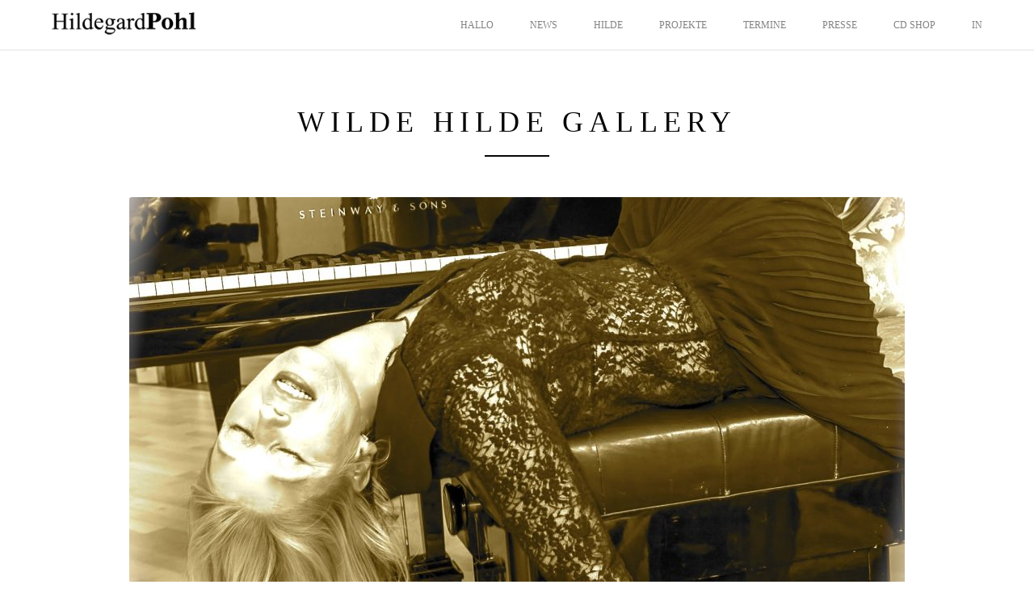

--- FILE ---
content_type: text/html; charset=UTF-8
request_url: https://hildegardpohl.de/gallery/soul-digital-gallery/
body_size: 8113
content:
<!DOCTYPE html>
<!--[if IE 8 ]><html class="desktop ie8 no-js" lang="de"><![endif]-->
<!--[if IE 9 ]><html class="desktop ie9 no-js" lang="de"><![endif]-->
<!--[if (gte IE 9)|!(IE)]><!--><html class="no-js" lang="de"><!--<![endif]-->
   
	<head>
		<meta charset="UTF-8" />
		<title>Wilde Hilde Gallery | Hildegard Pohl</title>
		<meta name="viewport" content="width=device-width, initial-scale=1.0, maximum-scale=1.0, user-scalable=0" />
		<meta name="format-detection" content="telephone=no" />

		<!--[if lt IE 9]>
		<script type="text/javascript">/*@cc_on'abbr article aside audio canvas details figcaption figure footer header hgroup mark meter nav output progress section summary subline time video'.replace(/\w+/g,function(n){document.createElement(n)})@*/</script>
		<![endif]-->
		<script type="text/javascript">if(Function('/*@cc_on return document.documentMode===10@*/')()){document.documentElement.className+=' ie10';}</script>
		<script type="text/javascript">(function(H){H.className=H.className.replace(/\bno-js\b/,'js')})(document.documentElement)</script>
		
		<link rel="pingback" href="https://hildegardpohl.de/xmlrpc.php" />

		<!-- favicon -->
		<link rel="shortcut icon" href="" />

		<link rel="stylesheet" type="text/css" href="http://fonts.googleapis.com/css?family=Open+Sans:400italic,300,400,600,700&amp;subset=latin,latin-ext">
		<!-- wp_head() -->
		<meta name='robots' content='max-image-preview:large' />
<link rel="alternate" type="application/rss+xml" title="Hildegard Pohl &raquo; Feed" href="https://hildegardpohl.de/feed/" />
<link rel="alternate" type="application/rss+xml" title="Hildegard Pohl &raquo; Kommentar-Feed" href="https://hildegardpohl.de/comments/feed/" />
<script type="text/javascript">
/* <![CDATA[ */
window._wpemojiSettings = {"baseUrl":"https:\/\/s.w.org\/images\/core\/emoji\/15.0.3\/72x72\/","ext":".png","svgUrl":"https:\/\/s.w.org\/images\/core\/emoji\/15.0.3\/svg\/","svgExt":".svg","source":{"concatemoji":"https:\/\/hildegardpohl.de\/wp-includes\/js\/wp-emoji-release.min.js?ver=6.5.7"}};
/*! This file is auto-generated */
!function(i,n){var o,s,e;function c(e){try{var t={supportTests:e,timestamp:(new Date).valueOf()};sessionStorage.setItem(o,JSON.stringify(t))}catch(e){}}function p(e,t,n){e.clearRect(0,0,e.canvas.width,e.canvas.height),e.fillText(t,0,0);var t=new Uint32Array(e.getImageData(0,0,e.canvas.width,e.canvas.height).data),r=(e.clearRect(0,0,e.canvas.width,e.canvas.height),e.fillText(n,0,0),new Uint32Array(e.getImageData(0,0,e.canvas.width,e.canvas.height).data));return t.every(function(e,t){return e===r[t]})}function u(e,t,n){switch(t){case"flag":return n(e,"\ud83c\udff3\ufe0f\u200d\u26a7\ufe0f","\ud83c\udff3\ufe0f\u200b\u26a7\ufe0f")?!1:!n(e,"\ud83c\uddfa\ud83c\uddf3","\ud83c\uddfa\u200b\ud83c\uddf3")&&!n(e,"\ud83c\udff4\udb40\udc67\udb40\udc62\udb40\udc65\udb40\udc6e\udb40\udc67\udb40\udc7f","\ud83c\udff4\u200b\udb40\udc67\u200b\udb40\udc62\u200b\udb40\udc65\u200b\udb40\udc6e\u200b\udb40\udc67\u200b\udb40\udc7f");case"emoji":return!n(e,"\ud83d\udc26\u200d\u2b1b","\ud83d\udc26\u200b\u2b1b")}return!1}function f(e,t,n){var r="undefined"!=typeof WorkerGlobalScope&&self instanceof WorkerGlobalScope?new OffscreenCanvas(300,150):i.createElement("canvas"),a=r.getContext("2d",{willReadFrequently:!0}),o=(a.textBaseline="top",a.font="600 32px Arial",{});return e.forEach(function(e){o[e]=t(a,e,n)}),o}function t(e){var t=i.createElement("script");t.src=e,t.defer=!0,i.head.appendChild(t)}"undefined"!=typeof Promise&&(o="wpEmojiSettingsSupports",s=["flag","emoji"],n.supports={everything:!0,everythingExceptFlag:!0},e=new Promise(function(e){i.addEventListener("DOMContentLoaded",e,{once:!0})}),new Promise(function(t){var n=function(){try{var e=JSON.parse(sessionStorage.getItem(o));if("object"==typeof e&&"number"==typeof e.timestamp&&(new Date).valueOf()<e.timestamp+604800&&"object"==typeof e.supportTests)return e.supportTests}catch(e){}return null}();if(!n){if("undefined"!=typeof Worker&&"undefined"!=typeof OffscreenCanvas&&"undefined"!=typeof URL&&URL.createObjectURL&&"undefined"!=typeof Blob)try{var e="postMessage("+f.toString()+"("+[JSON.stringify(s),u.toString(),p.toString()].join(",")+"));",r=new Blob([e],{type:"text/javascript"}),a=new Worker(URL.createObjectURL(r),{name:"wpTestEmojiSupports"});return void(a.onmessage=function(e){c(n=e.data),a.terminate(),t(n)})}catch(e){}c(n=f(s,u,p))}t(n)}).then(function(e){for(var t in e)n.supports[t]=e[t],n.supports.everything=n.supports.everything&&n.supports[t],"flag"!==t&&(n.supports.everythingExceptFlag=n.supports.everythingExceptFlag&&n.supports[t]);n.supports.everythingExceptFlag=n.supports.everythingExceptFlag&&!n.supports.flag,n.DOMReady=!1,n.readyCallback=function(){n.DOMReady=!0}}).then(function(){return e}).then(function(){var e;n.supports.everything||(n.readyCallback(),(e=n.source||{}).concatemoji?t(e.concatemoji):e.wpemoji&&e.twemoji&&(t(e.twemoji),t(e.wpemoji)))}))}((window,document),window._wpemojiSettings);
/* ]]> */
</script>
<link rel='stylesheet' id='pe_theme_visia-loader-css' href='https://hildegardpohl.de/wp-content/themes/visia/css/loader.css?ver=1448890296' type='text/css' media='all' />
<link rel='stylesheet' id='pe_theme_visia-reset-css' href='https://hildegardpohl.de/wp-content/themes/visia/css/reset.css?ver=1448890296' type='text/css' media='all' />
<link rel='stylesheet' id='pe_theme_visia-grid-css' href='https://hildegardpohl.de/wp-content/themes/visia/css/grid.css?ver=1448890296' type='text/css' media='all' />
<link rel='stylesheet' id='pe_theme_visia-icons-css' href='https://hildegardpohl.de/wp-content/themes/visia/css/icons.css?ver=1448890296' type='text/css' media='all' />
<link rel='stylesheet' id='pe_theme_visia-style-css' href='https://hildegardpohl.de/wp-content/themes/visia/css/style.css?ver=1448890296' type='text/css' media='all' />
<link rel='stylesheet' id='pe_theme_visia-shortcodes-css' href='https://hildegardpohl.de/wp-content/themes/visia/css/shortcodes.css?ver=1448890296' type='text/css' media='all' />
<link rel='stylesheet' id='pe_theme_visia-color-css' href='https://hildegardpohl.de/wp-content/themes/visia/css/ruby-red.css?ver=1448890296' type='text/css' media='all' />
<link rel='stylesheet' id='pe_theme_visia-animations-css' href='https://hildegardpohl.de/wp-content/themes/visia/css/animations.css?ver=1448890296' type='text/css' media='all' />
<link rel='stylesheet' id='pe_theme_visia-ie-css' href='https://hildegardpohl.de/wp-content/themes/visia/css/ie.css?ver=1448890296' type='text/css' media='all' />
<link rel='stylesheet' id='pe_theme_flare_common-css' href='https://hildegardpohl.de/wp-content/themes/visia/framework/js/pe.flare/themes/common.css?ver=1448890297' type='text/css' media='all' />
<link rel='stylesheet' id='pe_theme_flare-css' href='https://hildegardpohl.de/wp-content/themes/visia/framework/js/pe.flare/themes/default/skin.css?ver=1448890297' type='text/css' media='all' />
<link rel='stylesheet' id='pe_theme_visia-custom-css' href='https://hildegardpohl.de/wp-content/themes/visia/css/custom.css?ver=1448890296' type='text/css' media='all' />
<link rel='stylesheet' id='pe_theme_init-css' href='https://hildegardpohl.de/wp-content/themes/visia/style.css?ver=1448890300' type='text/css' media='all' />
<style id='wp-emoji-styles-inline-css' type='text/css'>

	img.wp-smiley, img.emoji {
		display: inline !important;
		border: none !important;
		box-shadow: none !important;
		height: 1em !important;
		width: 1em !important;
		margin: 0 0.07em !important;
		vertical-align: -0.1em !important;
		background: none !important;
		padding: 0 !important;
	}
</style>
<link rel='stylesheet' id='wp-block-library-css' href='https://hildegardpohl.de/wp-includes/css/dist/block-library/style.min.css?ver=6.5.7' type='text/css' media='all' />
<style id='classic-theme-styles-inline-css' type='text/css'>
/*! This file is auto-generated */
.wp-block-button__link{color:#fff;background-color:#32373c;border-radius:9999px;box-shadow:none;text-decoration:none;padding:calc(.667em + 2px) calc(1.333em + 2px);font-size:1.125em}.wp-block-file__button{background:#32373c;color:#fff;text-decoration:none}
</style>
<style id='global-styles-inline-css' type='text/css'>
body{--wp--preset--color--black: #000000;--wp--preset--color--cyan-bluish-gray: #abb8c3;--wp--preset--color--white: #ffffff;--wp--preset--color--pale-pink: #f78da7;--wp--preset--color--vivid-red: #cf2e2e;--wp--preset--color--luminous-vivid-orange: #ff6900;--wp--preset--color--luminous-vivid-amber: #fcb900;--wp--preset--color--light-green-cyan: #7bdcb5;--wp--preset--color--vivid-green-cyan: #00d084;--wp--preset--color--pale-cyan-blue: #8ed1fc;--wp--preset--color--vivid-cyan-blue: #0693e3;--wp--preset--color--vivid-purple: #9b51e0;--wp--preset--gradient--vivid-cyan-blue-to-vivid-purple: linear-gradient(135deg,rgba(6,147,227,1) 0%,rgb(155,81,224) 100%);--wp--preset--gradient--light-green-cyan-to-vivid-green-cyan: linear-gradient(135deg,rgb(122,220,180) 0%,rgb(0,208,130) 100%);--wp--preset--gradient--luminous-vivid-amber-to-luminous-vivid-orange: linear-gradient(135deg,rgba(252,185,0,1) 0%,rgba(255,105,0,1) 100%);--wp--preset--gradient--luminous-vivid-orange-to-vivid-red: linear-gradient(135deg,rgba(255,105,0,1) 0%,rgb(207,46,46) 100%);--wp--preset--gradient--very-light-gray-to-cyan-bluish-gray: linear-gradient(135deg,rgb(238,238,238) 0%,rgb(169,184,195) 100%);--wp--preset--gradient--cool-to-warm-spectrum: linear-gradient(135deg,rgb(74,234,220) 0%,rgb(151,120,209) 20%,rgb(207,42,186) 40%,rgb(238,44,130) 60%,rgb(251,105,98) 80%,rgb(254,248,76) 100%);--wp--preset--gradient--blush-light-purple: linear-gradient(135deg,rgb(255,206,236) 0%,rgb(152,150,240) 100%);--wp--preset--gradient--blush-bordeaux: linear-gradient(135deg,rgb(254,205,165) 0%,rgb(254,45,45) 50%,rgb(107,0,62) 100%);--wp--preset--gradient--luminous-dusk: linear-gradient(135deg,rgb(255,203,112) 0%,rgb(199,81,192) 50%,rgb(65,88,208) 100%);--wp--preset--gradient--pale-ocean: linear-gradient(135deg,rgb(255,245,203) 0%,rgb(182,227,212) 50%,rgb(51,167,181) 100%);--wp--preset--gradient--electric-grass: linear-gradient(135deg,rgb(202,248,128) 0%,rgb(113,206,126) 100%);--wp--preset--gradient--midnight: linear-gradient(135deg,rgb(2,3,129) 0%,rgb(40,116,252) 100%);--wp--preset--font-size--small: 13px;--wp--preset--font-size--medium: 20px;--wp--preset--font-size--large: 36px;--wp--preset--font-size--x-large: 42px;--wp--preset--spacing--20: 0.44rem;--wp--preset--spacing--30: 0.67rem;--wp--preset--spacing--40: 1rem;--wp--preset--spacing--50: 1.5rem;--wp--preset--spacing--60: 2.25rem;--wp--preset--spacing--70: 3.38rem;--wp--preset--spacing--80: 5.06rem;--wp--preset--shadow--natural: 6px 6px 9px rgba(0, 0, 0, 0.2);--wp--preset--shadow--deep: 12px 12px 50px rgba(0, 0, 0, 0.4);--wp--preset--shadow--sharp: 6px 6px 0px rgba(0, 0, 0, 0.2);--wp--preset--shadow--outlined: 6px 6px 0px -3px rgba(255, 255, 255, 1), 6px 6px rgba(0, 0, 0, 1);--wp--preset--shadow--crisp: 6px 6px 0px rgba(0, 0, 0, 1);}:where(.is-layout-flex){gap: 0.5em;}:where(.is-layout-grid){gap: 0.5em;}body .is-layout-flex{display: flex;}body .is-layout-flex{flex-wrap: wrap;align-items: center;}body .is-layout-flex > *{margin: 0;}body .is-layout-grid{display: grid;}body .is-layout-grid > *{margin: 0;}:where(.wp-block-columns.is-layout-flex){gap: 2em;}:where(.wp-block-columns.is-layout-grid){gap: 2em;}:where(.wp-block-post-template.is-layout-flex){gap: 1.25em;}:where(.wp-block-post-template.is-layout-grid){gap: 1.25em;}.has-black-color{color: var(--wp--preset--color--black) !important;}.has-cyan-bluish-gray-color{color: var(--wp--preset--color--cyan-bluish-gray) !important;}.has-white-color{color: var(--wp--preset--color--white) !important;}.has-pale-pink-color{color: var(--wp--preset--color--pale-pink) !important;}.has-vivid-red-color{color: var(--wp--preset--color--vivid-red) !important;}.has-luminous-vivid-orange-color{color: var(--wp--preset--color--luminous-vivid-orange) !important;}.has-luminous-vivid-amber-color{color: var(--wp--preset--color--luminous-vivid-amber) !important;}.has-light-green-cyan-color{color: var(--wp--preset--color--light-green-cyan) !important;}.has-vivid-green-cyan-color{color: var(--wp--preset--color--vivid-green-cyan) !important;}.has-pale-cyan-blue-color{color: var(--wp--preset--color--pale-cyan-blue) !important;}.has-vivid-cyan-blue-color{color: var(--wp--preset--color--vivid-cyan-blue) !important;}.has-vivid-purple-color{color: var(--wp--preset--color--vivid-purple) !important;}.has-black-background-color{background-color: var(--wp--preset--color--black) !important;}.has-cyan-bluish-gray-background-color{background-color: var(--wp--preset--color--cyan-bluish-gray) !important;}.has-white-background-color{background-color: var(--wp--preset--color--white) !important;}.has-pale-pink-background-color{background-color: var(--wp--preset--color--pale-pink) !important;}.has-vivid-red-background-color{background-color: var(--wp--preset--color--vivid-red) !important;}.has-luminous-vivid-orange-background-color{background-color: var(--wp--preset--color--luminous-vivid-orange) !important;}.has-luminous-vivid-amber-background-color{background-color: var(--wp--preset--color--luminous-vivid-amber) !important;}.has-light-green-cyan-background-color{background-color: var(--wp--preset--color--light-green-cyan) !important;}.has-vivid-green-cyan-background-color{background-color: var(--wp--preset--color--vivid-green-cyan) !important;}.has-pale-cyan-blue-background-color{background-color: var(--wp--preset--color--pale-cyan-blue) !important;}.has-vivid-cyan-blue-background-color{background-color: var(--wp--preset--color--vivid-cyan-blue) !important;}.has-vivid-purple-background-color{background-color: var(--wp--preset--color--vivid-purple) !important;}.has-black-border-color{border-color: var(--wp--preset--color--black) !important;}.has-cyan-bluish-gray-border-color{border-color: var(--wp--preset--color--cyan-bluish-gray) !important;}.has-white-border-color{border-color: var(--wp--preset--color--white) !important;}.has-pale-pink-border-color{border-color: var(--wp--preset--color--pale-pink) !important;}.has-vivid-red-border-color{border-color: var(--wp--preset--color--vivid-red) !important;}.has-luminous-vivid-orange-border-color{border-color: var(--wp--preset--color--luminous-vivid-orange) !important;}.has-luminous-vivid-amber-border-color{border-color: var(--wp--preset--color--luminous-vivid-amber) !important;}.has-light-green-cyan-border-color{border-color: var(--wp--preset--color--light-green-cyan) !important;}.has-vivid-green-cyan-border-color{border-color: var(--wp--preset--color--vivid-green-cyan) !important;}.has-pale-cyan-blue-border-color{border-color: var(--wp--preset--color--pale-cyan-blue) !important;}.has-vivid-cyan-blue-border-color{border-color: var(--wp--preset--color--vivid-cyan-blue) !important;}.has-vivid-purple-border-color{border-color: var(--wp--preset--color--vivid-purple) !important;}.has-vivid-cyan-blue-to-vivid-purple-gradient-background{background: var(--wp--preset--gradient--vivid-cyan-blue-to-vivid-purple) !important;}.has-light-green-cyan-to-vivid-green-cyan-gradient-background{background: var(--wp--preset--gradient--light-green-cyan-to-vivid-green-cyan) !important;}.has-luminous-vivid-amber-to-luminous-vivid-orange-gradient-background{background: var(--wp--preset--gradient--luminous-vivid-amber-to-luminous-vivid-orange) !important;}.has-luminous-vivid-orange-to-vivid-red-gradient-background{background: var(--wp--preset--gradient--luminous-vivid-orange-to-vivid-red) !important;}.has-very-light-gray-to-cyan-bluish-gray-gradient-background{background: var(--wp--preset--gradient--very-light-gray-to-cyan-bluish-gray) !important;}.has-cool-to-warm-spectrum-gradient-background{background: var(--wp--preset--gradient--cool-to-warm-spectrum) !important;}.has-blush-light-purple-gradient-background{background: var(--wp--preset--gradient--blush-light-purple) !important;}.has-blush-bordeaux-gradient-background{background: var(--wp--preset--gradient--blush-bordeaux) !important;}.has-luminous-dusk-gradient-background{background: var(--wp--preset--gradient--luminous-dusk) !important;}.has-pale-ocean-gradient-background{background: var(--wp--preset--gradient--pale-ocean) !important;}.has-electric-grass-gradient-background{background: var(--wp--preset--gradient--electric-grass) !important;}.has-midnight-gradient-background{background: var(--wp--preset--gradient--midnight) !important;}.has-small-font-size{font-size: var(--wp--preset--font-size--small) !important;}.has-medium-font-size{font-size: var(--wp--preset--font-size--medium) !important;}.has-large-font-size{font-size: var(--wp--preset--font-size--large) !important;}.has-x-large-font-size{font-size: var(--wp--preset--font-size--x-large) !important;}
.wp-block-navigation a:where(:not(.wp-element-button)){color: inherit;}
:where(.wp-block-post-template.is-layout-flex){gap: 1.25em;}:where(.wp-block-post-template.is-layout-grid){gap: 1.25em;}
:where(.wp-block-columns.is-layout-flex){gap: 2em;}:where(.wp-block-columns.is-layout-grid){gap: 2em;}
.wp-block-pullquote{font-size: 1.5em;line-height: 1.6;}
</style>
<script type="text/javascript" src="https://hildegardpohl.de/wp-includes/js/jquery/jquery.min.js?ver=3.7.1" id="jquery-core-js"></script>
<script type="text/javascript" src="https://hildegardpohl.de/wp-includes/js/jquery/jquery-migrate.min.js?ver=3.4.1" id="jquery-migrate-js"></script>
<script type="text/javascript" src="https://hildegardpohl.de/wp-content/themes/visia/framework/js/selectivizr-min.js?ver=1448890298" id="pe_theme_selectivizr-js"></script>
<!--[if lt IE 8]>
<script type="text/javascript" src="https://hildegardpohl.de/wp-includes/js/json2.min.js?ver=2015-05-03" id="json2-js"></script>
<![endif]-->
<link rel="https://api.w.org/" href="https://hildegardpohl.de/wp-json/" /><link rel="EditURI" type="application/rsd+xml" title="RSD" href="https://hildegardpohl.de/xmlrpc.php?rsd" />
<meta name="generator" content="WordPress 6.5.7" />
<link rel="canonical" href="https://hildegardpohl.de/gallery/soul-digital-gallery/" />
<link rel='shortlink' href='https://hildegardpohl.de/?p=38' />
<link rel="alternate" type="application/json+oembed" href="https://hildegardpohl.de/wp-json/oembed/1.0/embed?url=https%3A%2F%2Fhildegardpohl.de%2Fgallery%2Fsoul-digital-gallery%2F" />
<link rel="alternate" type="text/xml+oembed" href="https://hildegardpohl.de/wp-json/oembed/1.0/embed?url=https%3A%2F%2Fhildegardpohl.de%2Fgallery%2Fsoul-digital-gallery%2F&#038;format=xml" />
<style type="text/css">.recentcomments a{display:inline !important;padding:0 !important;margin:0 !important;}</style><style type="text/css">body,.form-field span input,.form-field span textarea,.form-click input{font-family:'Open Sans';}</style><style type="text/css" id="pe-theme-custom-colors">a{color:#9813d6;}.feature:hover{color:#9813d6;}a:visited{color:#9813d6;}.desktop.navigation .nav-content a:hover{color:#9813d6;}.desktop.navigation .nav-content a.active{color:#9813d6;}.post-title a:hover{color:#9813d6;}.cat-item a:hover{color:#9813d6;}.widget-archive a:hover{color:#9813d6;}.filter.active, .filter:hover{color:#9813d6;}.recentcomments a:hover{color:#9813d6;}.widget-recent-entries a:hover{color:#9813d6;}.comment-meta a:hover{color:#9813d6;}.required{color:#9813d6;}.feature:hover .feature-icon{color:#9813d6;}.sticky .post-title a{color:#9813d6;}.gallery-next .bx-next:hover{background-color:#9813d6;}.gallery-prev .bx-prev:hover{background-color:#9813d6;}.parallax.colored{background-color:#9813d6;}.list-dot{background-color:#9813d6;}.projectlist a:hover .projectinfo{background-color:#9813d6;}a.button{border-color:#9813d6;}.tagcloud a{border-color:#9813d6;}.tabs ul li.active a{border-top-color:#9813d6;}a:hover{color:#af7dd8;}.sticky .post-title a:hover{color:#af7dd8;}a.button:hover{border-color:#af7dd8;}.tagcloud a:hover{border-color:#af7dd8;}</style>	</head>

	<body class="gallery-template-default single single-gallery postid-38">

		
<!-- Begin Navigation -->
<nav class="clearfix">

	<!-- Logo -->
    <div class="logo">
        <a id="top" href="https://hildegardpohl.de" title="Hildegard Pohl"><img src="http://hildegardpohl.de/wp-content/uploads/2015/12/Bearbeiten.png" alt=""></a>
            </div>

	
	

	<!-- Mobile Nav Button -->
	<button type="button" class="nav-button" data-toggle="collapse" data-target=".nav-content">
      <span class="icon-bar"></span>
      <span class="icon-bar"></span>
      <span class="icon-bar"></span>
    </button>

    <!-- Navigation Links -->
    <div class="navigation">
		<div class="nav-content">
			<ul class="nav"><li id="menu-item-113" class="menu-item menu-item-type-post_type menu-item-object-page menu-item-home menu-item-113"><a href="https://hildegardpohl.de/">HALLO</a></li>
<li id="menu-item-112" class="menu-item menu-item-type-post_type menu-item-object-page menu-item-112"><a href="https://hildegardpohl.de/the-blog/">NEWS</a></li>
<li id="menu-item-115" class="menu-item menu-item-type-post_type menu-item-object-page menu-item-115"><a href="https://hildegardpohl.de/#about-us">HILDE</a></li>
<li id="menu-item-117" class="menu-item menu-item-type-post_type menu-item-object-page menu-item-117"><a href="https://hildegardpohl.de/#our-work">PROJEKTE</a></li>
<li id="menu-item-114" class="menu-item menu-item-type-post_type menu-item-object-page menu-item-114"><a href="https://hildegardpohl.de/#the-team">TERMINE</a></li>
<li id="menu-item-150" class="menu-item menu-item-type-post_type menu-item-object-page menu-item-150"><a href="https://hildegardpohl.de/#presseinfo">Presse</a></li>
<li id="menu-item-675" class="menu-item menu-item-type-post_type menu-item-object-page menu-item-675"><a href="https://hildegardpohl.de/#cd-shop">CD SHOP</a></li>
<li id="menu-item-289" class="menu-item menu-item-type-custom menu-item-object-custom menu-item-289"><a href="http://hildegardpohl.de/wp-admin/">IN</a></li>
</ul>		</div>
	</div>

</nav>
<!-- End Navigation -->
		
		
<section class="content padded container blog" id="soul-digital-gallery">

	<div class="title grid-full">
		<h2>Wilde Hilde Gallery</h2>
		<span class="border"></span>
	</div>

	<div class="grid-6">
		
			<div class="post post-single post-38 gallery type-gallery status-publish hentry">
				<div class="inner-spacer-right-lrg">

					
						<div class="post-media clearfix">
																					


<ul class="gallery clearfix">

	<li><img alt="" width="960" height="540" src="https://hildegardpohl.de/wp-content/uploads/2016/11/PDD7091-Arbeitskopie-3-960x540.jpg"/></li>				


	<li><img alt="" width="960" height="540" src="https://hildegardpohl.de/wp-content/uploads/2013/09/Wolfram-von-Eschenbach-Fluegel-960x540.jpg"/></li>				


	<li><img alt="" width="640" height="427" src="https://hildegardpohl.de/wp-content/uploads/2013/09/IMG_5267.jpg"/></li>				


	<li><img alt="" width="960" height="540" src="https://hildegardpohl.de/wp-content/uploads/2013/09/OTT3746-b-pink-scaled-960x540.jpg"/></li>				


	<li><img alt="" width="960" height="540" src="https://hildegardpohl.de/wp-content/uploads/2016/11/PDD0732-960x540.jpg"/></li>				


	<li><img alt="" width="960" height="540" src="https://hildegardpohl.de/wp-content/uploads/2013/09/PDD0482-960x540.jpg"/></li>				


	<li><img alt="" width="960" height="540" src="https://hildegardpohl.de/wp-content/uploads/2013/09/Hilde-Lachend-960x540.jpg"/></li>				


	<li><img alt="" width="960" height="540" src="https://hildegardpohl.de/wp-content/uploads/2013/09/Hilde-02-1-960x540.jpg"/></li>				


	<li><img alt="" width="960" height="540" src="https://hildegardpohl.de/wp-content/uploads/2013/09/DSC_6270-b-960x540.jpg"/></li>				


	<li><img alt="" width="960" height="540" src="https://hildegardpohl.de/wp-content/uploads/2013/09/Hilde-Saal--960x540.jpg"/></li>				

</ul>
<div class="gallery-next"></div>
<div class="gallery-prev"></div>						</div>

									</div>
			</div>

			</div>
</section>


<!-- Begin Footer -->
<footer id="footer" class="clearfix">
	<div class="content dark container">

		<!-- Contact Links -->
		<ul class="contact animated hatch clearfix">
						<li class="grid-2">
				<p>
				<i class="icon-phone"></i>
				<br>
				(0170)4060250			</li>
									<li class="grid-2">
				<a id="contact-open" href="#">
					<p>
						<i class="icon-mail"></i>
						<br>
					wild@hildegardpohl.de					</p>
				</a>
			</li>
									<li class="grid-2">
				<a href="https://www.google.com/maps/place/Hildegard+Pohl-Pianistin/@49.4757,11.0713,15z/data=!4m2!3m1!1s0x0:0x3812811a5d1a121c?sa=X&amp;ved=0ahUKEwiC_rDGhoTcAhXjKJoKHZ-lBDYQ_BIIejAK" target="_blank">
					<p>
						<i class="icon-location"></i>
						<br>
					Mittelstraße 5 90425 Nürnberg					</p>
				</a>
			</li>
					</ul>
	</div>

	<!-- Contact Form -->
	<div id="contact-form" class="dark clearfix">
		<div class="container">
			<div class="contact-heading grid-full">
				<h3>Get in touch</h3>
				<span class="border"></span>
			</div>
		</div>

		<form action="#" method="post" class="contactForm peThemeContactForm container" id="contactform">
			<fieldset>
				<div class="form-field grid-half control-group">
					<label for="name">Name</label>
					<span><input type="text" class="required" name="name" id="name" /></span>
				</div>
				<div class="form-field grid-half  control-group">
					<label for="email">Email</label>
					<span><input type="email" class="required" name="email" id="email" /></span>
				</div>
				<div class="form-field grid-full control-group">
					<label for="message">Message</label>
					<span><textarea name="message" class="required" id="message"></textarea></span>
				</div>
			</fieldset>
			<div class="form-click grid-full">
				<span><button name="send" type="submit" dir="ltr" lang="en" class="submit" id="submit">Send</button></span>
			</div>
			<div id="contactFormSent" class="grid-full formSent alert"><strong>Yay!</strong> Message sent.</div>
			<div id="contactFormError" class="grid-full formError alert"><strong>Error!</strong> Please validate your fields.</div>
		</form>	
	</div>

	<div class="container">

		<!-- Social Links -->
		<ul class="social-links grid-full">
			<li><a href="http://www.facebook.com/hildegard.pohl" target="_blank" title="Facebook"><span class="icon-circle large"><i class="icon-facebook large"></i></span></a></li>		</ul>

		<!-- Copyright Info -->
		<div class="copyright grid-full"><h6>©2016 Hildegard Pohl</h6></div>

	</div>
</footer>
<!-- End Footer -->
							
<script type="text/javascript" src="https://hildegardpohl.de/wp-includes/js/comment-reply.min.js?ver=6.5.7" id="comment-reply-js" async="async" data-wp-strategy="async"></script>
<script type="text/javascript" src="https://hildegardpohl.de/wp-content/themes/visia/framework/js/pe/boot.js?ver=1448890297" id="pe_theme_boot-js"></script>
<script type="text/javascript" src="https://hildegardpohl.de/wp-content/themes/visia/framework/js/jquery.mobile.custom.min.js?ver=1448890298" id="pe_theme_mobile-js"></script>
<script type="text/javascript" src="https://hildegardpohl.de/wp-content/themes/visia/framework/js/pe/jquery.pixelentity.lazyload.js?ver=1448890297" id="pe_theme_lazyload-js"></script>
<script type="text/javascript" src="https://hildegardpohl.de/wp-content/themes/visia/framework/js/admin/jquery.theme.utils.js?ver=1448890297" id="pe_theme_utils-js"></script>
<script type="text/javascript" src="https://hildegardpohl.de/wp-content/themes/visia/framework/js/pe/jquery.mousewheel.js?ver=1448890297" id="pe_theme_mousewheel-js"></script>
<script type="text/javascript" src="https://hildegardpohl.de/wp-content/themes/visia/framework/js/pe/jquery.pixelentity.utils.browser.js?ver=1448890297" id="pe_theme_utils_browser-js"></script>
<script type="text/javascript" src="https://hildegardpohl.de/wp-content/themes/visia/framework/js/pe/jquery.pixelentity.utils.geom.js?ver=1448890297" id="pe_theme_utils_geom-js"></script>
<script type="text/javascript" src="https://hildegardpohl.de/wp-content/themes/visia/framework/js/pe/jquery.pixelentity.utils.preloader.js?ver=1448890297" id="pe_theme_utils_preloader-js"></script>
<script type="text/javascript" src="https://hildegardpohl.de/wp-content/themes/visia/framework/js/pe/jquery.pixelentity.utils.transition.js?ver=1448890297" id="pe_theme_utils_transition-js"></script>
<script type="text/javascript" src="https://hildegardpohl.de/wp-content/themes/visia/framework/js/pe/jquery.pixelentity.transform.js?ver=1448890297" id="pe_theme_transform-js"></script>
<script type="text/javascript" src="https://hildegardpohl.de/wp-content/themes/visia/framework/js/pe/jquery.pixelentity.utils.youtube.js?ver=1448890297" id="pe_theme_utils_youtube-js"></script>
<script type="text/javascript" src="https://hildegardpohl.de/wp-content/themes/visia/framework/js/pe/froogaloop.js?ver=1448890297" id="pe_theme_froogaloop-js"></script>
<script type="text/javascript" src="https://hildegardpohl.de/wp-content/themes/visia/framework/js/pe/jquery.pixelentity.utils.vimeo.js?ver=1448890297" id="pe_theme_utils_vimeo-js"></script>
<script type="text/javascript" src="https://hildegardpohl.de/wp-content/themes/visia/framework/js/pe/jquery.pixelentity.video.js?ver=1448890297" id="pe_theme_video-js"></script>
<script type="text/javascript" src="https://hildegardpohl.de/wp-content/themes/visia/framework/js/pe/jquery.pixelentity.videoPlayer.js?ver=1448890297" id="pe_theme_videoPlayer-js"></script>
<script type="text/javascript" src="https://hildegardpohl.de/wp-content/themes/visia/framework/js/pe/jquery.pixelentity.utils.ticker.js?ver=1448890297" id="pe_theme_utils_ticker-js"></script>
<script type="text/javascript" src="https://hildegardpohl.de/wp-content/themes/visia/framework/js/pe/jquery.pixelentity.backgroundSlider.js?ver=1448890297" id="pe_theme_backgroundSlider-js"></script>
<script type="text/javascript" src="https://hildegardpohl.de/wp-content/themes/visia/framework/js/pe/jquery.pixelentity.flare.lightbox.js?ver=1448890297" id="pe_theme_flare_common-js"></script>
<script type="text/javascript" src="https://hildegardpohl.de/wp-content/themes/visia/framework/js/pe/jquery.pixelentity.simplethumb.js?ver=1448890297" id="pe_theme_flare_simplethumb-js"></script>
<script type="text/javascript" src="https://hildegardpohl.de/wp-content/themes/visia/framework/js/pe/jquery.pixelentity.flare.lightbox.render.gallery.js?ver=1448890297" id="pe_theme_flare_gallery-js"></script>
<script type="text/javascript" src="https://hildegardpohl.de/wp-content/themes/visia/framework/js/pe/jquery.pixelentity.flare.lightbox.render.image.js?ver=1448890297" id="pe_theme_flare-js"></script>
<script type="text/javascript" src="https://hildegardpohl.de/wp-content/themes/visia/js/smoothscroll.js?ver=1448890299" id="pe_theme_visia-smoothscroll-js"></script>
<script type="text/javascript" src="https://hildegardpohl.de/wp-content/themes/visia/js/vegas.js?ver=1448890299" id="pe_theme_visia-vegas-js"></script>
<script type="text/javascript" src="https://hildegardpohl.de/wp-content/themes/visia/js/jquery.imagesloaded.js?ver=1448890299" id="pe_theme_visia-imagesloaded-js"></script>
<script type="text/javascript" src="https://hildegardpohl.de/wp-content/themes/visia/js/jquery.mixitup.js?ver=1448890299" id="pe_theme_visia-mixitup-js"></script>
<script type="text/javascript" src="https://hildegardpohl.de/wp-content/themes/visia/js/jquery.countto.js?ver=1448890299" id="pe_theme_visia-countto-js"></script>
<script type="text/javascript" src="https://hildegardpohl.de/wp-content/themes/visia/js/jqueryui.js?ver=1448890299" id="pe_theme_visia-jqueryui-js"></script>
<script type="text/javascript" src="https://hildegardpohl.de/wp-content/themes/visia/js/video.js?ver=1448890299" id="pe_theme_visia-video-js"></script>
<script type="text/javascript" src="https://hildegardpohl.de/wp-content/themes/visia/js/bigvideo.js?ver=1448890299" id="pe_theme_visia-bigvideo-js"></script>
<script type="text/javascript" src="https://hildegardpohl.de/wp-content/themes/visia/js/waypoints.js?ver=1448890299" id="pe_theme_visia-waypoints-js"></script>
<script type="text/javascript" src="https://hildegardpohl.de/wp-content/themes/visia/js/parallax.js?ver=1448890299" id="pe_theme_visia-parallax-js"></script>
<script type="text/javascript" id="pe_theme_contactForm-js-extra">
/* <![CDATA[ */
var peContactForm = {"url":"https%3A%2F%2Fhildegardpohl.de%2Fwp-admin%2Fadmin-ajax.php"};
/* ]]> */
</script>
<script type="text/javascript" src="https://hildegardpohl.de/wp-content/themes/visia/framework/js/pe/jquery.pixelentity.contactForm.js?ver=1448890297" id="pe_theme_contactForm-js"></script>
<script type="text/javascript" src="https://hildegardpohl.de/wp-content/themes/visia/framework/js/pe/jquery.pixelentity.widgets.js?ver=1448890297" id="pe_theme_widgets-js"></script>
<script type="text/javascript" src="https://hildegardpohl.de/wp-content/themes/visia/framework/js/pe/jquery.pixelentity.widgets.contact.js?ver=1448890297" id="pe_theme_widgets_contact-js"></script>
<script type="text/javascript" src="https://hildegardpohl.de/wp-content/themes/visia/js/navigation.js?ver=1448890299" id="pe_theme_visia-navigation-js"></script>
<script type="text/javascript" src="https://hildegardpohl.de/wp-content/themes/visia/js/jquery.easing.js?ver=1448890299" id="pe_theme_visia-jquery-easing-js"></script>
<script type="text/javascript" src="https://hildegardpohl.de/wp-content/themes/visia/js/jquery.fittext.js?ver=1448890299" id="pe_theme_visia-jquery-fittext-js"></script>
<script type="text/javascript" src="https://hildegardpohl.de/wp-content/themes/visia/js/jquery.localscroll.js?ver=1448890299" id="pe_theme_visia-jquery-localscroll-js"></script>
<script type="text/javascript" src="https://hildegardpohl.de/wp-content/themes/visia/js/jquery.scrollto.js?ver=1448890299" id="pe_theme_visia-jquery-scrollto-js"></script>
<script type="text/javascript" src="https://hildegardpohl.de/wp-content/themes/visia/js/jquery.appear.js?ver=1448890299" id="pe_theme_visia-jquery-appear-js"></script>
<script type="text/javascript" src="https://hildegardpohl.de/wp-content/themes/visia/js/jquery.waitforimages.js?ver=1448890299" id="pe_theme_visia-jquery-waitforimages-js"></script>
<script type="text/javascript" src="https://hildegardpohl.de/wp-content/themes/visia/js/jquery.bxslider.js?ver=1448890299" id="pe_theme_visia-jquery-bxslider-js"></script>
<script type="text/javascript" src="https://hildegardpohl.de/wp-content/themes/visia/js/jquery.fitvids.js?ver=1448890299" id="pe_theme_visia-jquery-fitvids-js"></script>
<script type="text/javascript" src="https://hildegardpohl.de/wp-content/themes/visia/js/shortcodes.js?ver=1448890299" id="pe_theme_visia-shortcodes-js"></script>
<script type="text/javascript" src="https://hildegardpohl.de/wp-content/themes/visia/js/main.js?ver=1448890299" id="pe_theme_visia-main-js"></script>
<script type="text/javascript" src="https://hildegardpohl.de/wp-content/themes/visia/js/custom.js?ver=1448890299" id="pe_theme_visia-custom-js"></script>
<script type="text/javascript" src="https://hildegardpohl.de/wp-content/themes/visia/theme/js/pe/pixelentity.controller.js?ver=1448890299" id="pe_theme_controller-js"></script>
<script type="text/javascript" id="pe_theme_init-js-extra">
/* <![CDATA[ */
var _visia = {"ajax-loading":"https:\/\/hildegardpohl.de\/wp-content\/themes\/visia\/images\/ajax-loader.gif","home_url":"https:\/\/hildegardpohl.de\/"};
/* ]]> */
</script>
<script type="text/javascript" src="https://hildegardpohl.de/wp-content/themes/visia/framework/js/pe/init.js?ver=1448890297" id="pe_theme_init-js"></script>

</body>
</html>
